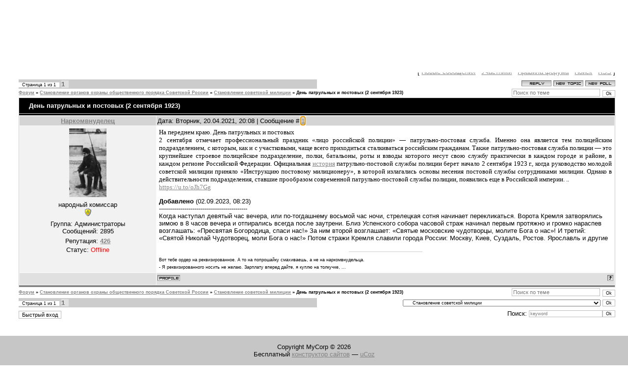

--- FILE ---
content_type: text/html; charset=UTF-8
request_url: https://sovet-miliziy.narod.ru/forum/16-1083-1
body_size: 9165
content:
<!DOCTYPE html>
<html>
<head>

<script type="text/javascript" src="//s252.ucoz.net/cgi/uutils.fcg?a=uprdata&r=0.777652405755294"></script>
<script type="text/javascript">
try{
	Object.defineProperty(window, "u_global_data", {
	   value: {
   			basic_params:{dcode:"o",ads_lite:0,isadblock:1,user_country:"us",user_ip:"18.217.195.78",server:"s252",site_type:"narod",site_lng:"RU",rndid:"c2zwfcV",ban240pos:"0",ischild:"0",ispolitic:"0",iswarez:"0",isnative:"1",isdoubtful:"0",isabandoned:"0",iscriteo970:"0",isreligion:"0",iswarn:"0",iabcat:"5-3",isgoogle:"0",isyandex:"0",ismobile:"0"},
   			geo:{city:"Columbus",region:"Ohio"},
   			urls:{
   				adprru:[],
   				adprci:[]
   			}
   		},
	   writable: false,
	   configurable: false
	});
	/*var u_global_data={
			basic_params:{dcode:"o",ads_lite:0,isadblock:1,user_country:"us",user_ip:"18.217.195.78",server:"s252",site_type:"narod",site_lng:"RU",rndid:"c2zwfcV",ban240pos:"0",ischild:"0",ispolitic:"0",iswarez:"0",isnative:"1",isdoubtful:"0",isabandoned:"0",iscriteo970:"0",isreligion:"0",iswarn:"0",iabcat:"5-3",isgoogle:"0",isyandex:"0",ismobile:"0"},
			geo:{city:"Columbus",region:"Ohio"},
			urls:{
				adprru:[],
				adprci:[]
			}
		};*/
	
}catch(e){};
</script>
<script type="text/javascript" src="https://s252.ucoz.net/bnr/blocks/ads.js?0.943637046444522" onload="u_global_data.basic_params.isadblock=0"></script>
<script type="text/javascript" src="//sovet-miliziy.narod.ru/w2pMXnqeS?ydt4aZUyBr%3BejIx1MQZBZ0SsHublxwnyvgVrb9zZC1i65JYb1U3d%3B16tvwVIY%5ElY6w6YajeDEM3N4rsxFHzyGgoo"></script>
<script type="text/javascript">
if(typeof(u_global_data)!='object') u_global_data={};
function ug_clund(){
	if(typeof(u_global_data.clunduse)!='undefined' && u_global_data.clunduse>0 || (u_global_data && u_global_data.is_u_main_h)){
		if(typeof(console)=='object' && typeof(console.log)=='function') console.log('utarget already loaded');
		return;
	}
	u_global_data.clunduse=1;
	if('0'=='1'){
		var d=new Date();d.setTime(d.getTime()+86400000);document.cookie='adbetnetshowed=2; path=/; expires='+d;
		if(location.search.indexOf('clk2398502361292193773143=1')==-1){
			return;
		}
	}else{
		window.addEventListener("click", function(event){
			if(typeof(u_global_data.clunduse)!='undefined' && u_global_data.clunduse>1) return;
			if(typeof(console)=='object' && typeof(console.log)=='function') console.log('utarget click');
			var d=new Date();d.setTime(d.getTime()+86400000);document.cookie='adbetnetshowed=1; path=/; expires='+d;
			u_global_data.clunduse=2;
			new Image().src = "//counter.yadro.ru/hit;ucoz_desktop_click?r"+escape(document.referrer)+(screen&&";s"+screen.width+"*"+screen.height+"*"+(screen.colorDepth||screen.pixelDepth))+";u"+escape(document.URL)+";"+Date.now();
		});
	}
	
	new Image().src = "//counter.yadro.ru/hit;desktop_click_load?r"+escape(document.referrer)+(screen&&";s"+screen.width+"*"+screen.height+"*"+(screen.colorDepth||screen.pixelDepth))+";u"+escape(document.URL)+";"+Date.now();
}

setTimeout(function(){
	if(typeof(u_global_data.preroll_video_57322)=='object' && u_global_data.preroll_video_57322.active_video=='adbetnet') {
		if(typeof(console)=='object' && typeof(console.log)=='function') console.log('utarget suspend, preroll active');
		setTimeout(ug_clund,8000);
	}
	else ug_clund();
},3000);
</script>
	<script type="text/javascript">new Image().src = "//counter.yadro.ru/hit;narodadst1?r"+escape(document.referrer)+(screen&&";s"+screen.width+"*"+screen.height+"*"+(screen.colorDepth||screen.pixelDepth))+";u"+escape(document.URL)+";"+Date.now();</script>
	<script type="text/javascript">new Image().src = "//counter.yadro.ru/hit;narod_desktop_ad?r"+escape(document.referrer)+(screen&&";s"+screen.width+"*"+screen.height+"*"+(screen.colorDepth||screen.pixelDepth))+";u"+escape(document.URL)+";"+Date.now();</script>
<meta http-equiv="content-type" content="text/html; charset=UTF-8">
<meta http-equiv="X-UA-Compatible" content="IE=edge" />
<title>Форум</title>

<link type="text/css" rel="StyleSheet" href="/.s/src/css/813.css" />

	<link rel="stylesheet" href="/.s/src/base.min.css" />
	<link rel="stylesheet" href="/.s/src/layer3.min.css" />

	<script src="/.s/src/jquery-1.12.4.min.js"></script>
	
	<script src="/.s/src/uwnd.min.js"></script>
	<script src="//s252.ucoz.net/cgi/uutils.fcg?a=uSD&ca=2&ug=999&isp=0&r=0.423438466766083"></script>
	<link rel="stylesheet" href="/.s/src/ulightbox/ulightbox.min.css" />
	<link rel="stylesheet" href="/.s/src/social.css" />
	<script src="/.s/src/ulightbox/ulightbox.min.js"></script>
	<script async defer src="https://www.google.com/recaptcha/api.js?onload=reCallback&render=explicit&hl=ru"></script>
	<script>
/* --- UCOZ-JS-DATA --- */
window.uCoz = {"sign":{"7252":"Предыдущий","7287":"Перейти на страницу с фотографией.","5458":"Следующий","7251":"Запрошенный контент не может быть загружен. Пожалуйста, попробуйте позже.","7253":"Начать слайд-шоу","5255":"Помощник","7254":"Изменить размер","3125":"Закрыть"},"ssid":"204371634743007564372","layerType":3,"country":"US","site":{"domain":null,"id":"osovet-miliziy","host":"sovet-miliziy.narod.ru"},"language":"ru","mod":"fr","uLightboxType":1,"module":"forum"};
/* --- UCOZ-JS-CODE --- */

	function Insert(qmid, user, text ) {
		user = user.replace(/\[/g, '\\[').replace(/\]/g, '\\]');
		if ( !!text ) {
			qmid = qmid.replace(/[^0-9]/g, "");
			paste("[quote="+user+";"+qmid+"]"+text+"[/quote]\n", 0);
		} else {
			_uWnd.alert('Выделите текст для цитирования', '', {w:230, h:80, tm:3000});
		}
	}

	function paste(text, flag ) {
		if ( document.selection && flag ) {
			document.addform.message.focus();
			document.addform.document.selection.createRange().text = text;
		} else {
			document.addform.message.value += text;
		}
	}

	function get_selection( ) {
		if ( window.getSelection ) {
			selection = window.getSelection().toString();
		} else if ( document.getSelection ) {
			selection = document.getSelection();
		} else {
			selection = document.selection.createRange().text;
		}
	}

	function pdel(id, n ) {
		if ( confirm('Вы подтверждаете удаление?') ) {
			(window.pDelBut = document.getElementById('dbo' + id))
				&& (pDelBut.width = pDelBut.height = 13) && (pDelBut.src = '/.s/img/ma/m/i2.gif');
			_uPostForm('', {url:'/forum/16-1083-' + id + '-8-0-204371634743007564372', 't_pid': n});
		}
	}
 function uSocialLogin(t) {
			var params = {"vkontakte":{"width":790,"height":400},"yandex":{"width":870,"height":515},"ok":{"height":390,"width":710},"facebook":{"width":950,"height":520},"google":{"height":600,"width":700}};
			var ref = escape(location.protocol + '//' + ('sovet-miliziy.narod.ru' || location.hostname) + location.pathname + ((location.hash ? ( location.search ? location.search + '&' : '?' ) + 'rnd=' + Date.now() + location.hash : ( location.search || '' ))));
			window.open('/'+t+'?ref='+ref,'conwin','width='+params[t].width+',height='+params[t].height+',status=1,resizable=1,left='+parseInt((screen.availWidth/2)-(params[t].width/2))+',top='+parseInt((screen.availHeight/2)-(params[t].height/2)-20)+'screenX='+parseInt((screen.availWidth/2)-(params[t].width/2))+',screenY='+parseInt((screen.availHeight/2)-(params[t].height/2)-20));
			return false;
		}
		function TelegramAuth(user){
			user['a'] = 9; user['m'] = 'telegram';
			_uPostForm('', {type: 'POST', url: '/index/sub', data: user});
		}
function loginPopupForm(params = {}) { new _uWnd('LF', ' ', -250, -100, { closeonesc:1, resize:1 }, { url:'/index/40' + (params.urlParams ? '?'+params.urlParams : '') }) }
function reCallback() {
		$('.g-recaptcha').each(function(index, element) {
			element.setAttribute('rcid', index);
			
		if ($(element).is(':empty') && grecaptcha.render) {
			grecaptcha.render(element, {
				sitekey:element.getAttribute('data-sitekey'),
				theme:element.getAttribute('data-theme'),
				size:element.getAttribute('data-size')
			});
		}
	
		});
	}
	function reReset(reset) {
		reset && grecaptcha.reset(reset.previousElementSibling.getAttribute('rcid'));
		if (!reset) for (rel in ___grecaptcha_cfg.clients) grecaptcha.reset(rel);
	}
/* --- UCOZ-JS-END --- */
</script>

	<style>.UhideBlock{display:none; }</style>
</head>
<body>
<div id="utbr8214" rel="s252"></div>
<div class="wrap">

<!--U1AHEADER1Z-->
<div class="header">
<p class="welcome"><!--<s5212>-->Приветствую Вас<!--</s>--> <b>Гость</b> | <a href="/forum/16-0-0-37">RSS</a></p>
<h1 class="site-logo"><!-- <logo> -->Сайт НКВД Советской России<!-- </logo> --></h1>
</div>
<div class="top-navigation">
<div class="top-links"><a href="http://sovet-miliziy.narod.ru/"><!--<s5176>-->Главная<!--</s>--></a><a href="/register"><!--<s3089>-->Регистрация<!--</s>--></a> <a href="javascript:;" rel="nofollow" onclick="loginPopupForm(); return false;"><!--<s3087>-->Вход<!--</s>--></a></div>
<div class="date">Вторник, 03.02.2026, 10:29</div>
</div>
<!--/U1AHEADER1Z-->
<div style="width: 95%; margin-left: 3%;">
<div class="forumContent"><table border="0" cellpadding="0" height="30" cellspacing="0" width="100%">
<tr>
<td align="right">[
<a class="fNavLink" href="/forum/0-0-1-34" rel="nofollow"><!--<s5209>-->Новые сообщения<!--</s>--></a> &middot; 
<a class="fNavLink" href="/forum/0-0-1-35" rel="nofollow"><!--<s5216>-->Участники<!--</s>--></a> &middot; 
<a class="fNavLink" href="/forum/0-0-0-36" rel="nofollow"><!--<s5166>-->Правила форума<!--</s>--></a> &middot; 
<a class="fNavLink" href="/forum/0-0-0-6" rel="nofollow"><!--<s3163>-->Поиск<!--</s>--></a> &middot; 
<a class="fNavLink" href="/forum/16-0-0-37" rel="nofollow">RSS</a> ]</td>
</tr>
</table>

		

		<table class="ThrTopButtonsTbl" border="0" width="100%" cellspacing="0" cellpadding="0">
			<tr class="ThrTopButtonsRow1">
				<td width="50%" class="ThrTopButtonsCl11">
	<ul class="switches switchesTbl forum-pages">
		<li class="pagesInfo">Страница <span class="curPage">1</span> из <span class="numPages">1</span></li>
		 <li class="switchActive">1</li> 
	</ul></td>
				<td align="right" class="frmBtns ThrTopButtonsCl12"><div id="frmButns83"><a href="javascript:;" rel="nofollow" onclick="_uWnd.alert('Необходима авторизация для данного действия. Войдите или зарегистрируйтесь.','',{w:230,h:80,tm:3000});return false;"><img alt="" style="margin:0;padding:0;border:0;" title="Ответить" src="/.s/img/fr/bt/3/t_reply.gif" /></a> <a href="javascript:;" rel="nofollow" onclick="_uWnd.alert('Необходима авторизация для данного действия. Войдите или зарегистрируйтесь.','',{w:230,h:80,tm:3000});return false;"><img alt="" style="margin:0;padding:0;border:0;" title="Новая тема" src="/.s/img/fr/bt/3/t_new.gif" /></a> <a href="javascript:;" rel="nofollow" onclick="_uWnd.alert('Необходима авторизация для данного действия. Войдите или зарегистрируйтесь.','',{w:230,h:80,tm:3000});return false;"><img alt="" style="margin:0;padding:0;border:0;" title="Новый опрос" src="/.s/img/fr/bt/3/t_poll.gif" /></a></div></td></tr>
			
		</table>
		
	<table class="ThrForumBarTbl" border="0" width="100%" cellspacing="0" cellpadding="0">
		<tr class="ThrForumBarRow1">
			<td class="forumNamesBar ThrForumBarCl11 breadcrumbs" style="padding-top:3px;padding-bottom:5px;">
				<a class="forumBar breadcrumb-item" href="/forum/">Форум</a>  <span class="breadcrumb-sep">&raquo;</span> <a class="forumBar breadcrumb-item" href="/forum/7">Становление органов охраны общественного порядка Советской России</a> <span class="breadcrumb-sep">&raquo;</span> <a class="forumBar breadcrumb-item" href="/forum/16">Становление советской милиции</a> <span class="breadcrumb-sep">&raquo;</span> <a class="forumBarA" href="/forum/16-1083-1">День патрульных и постовых (2 сентября 1923)</a></td><td class="ThrForumBarCl12" >
	
	<script>
	function check_search(form ) {
		if ( form.s.value.length < 3 ) {
			_uWnd.alert('Вы ввели слишком короткий поисковой запрос.', '', { w:230, h:80, tm:3000 })
			return false
		}
		return true
	}
	</script>
	<form id="thread_search_form" onsubmit="return check_search(this)" action="/forum/16-1083" method="GET">
		<input class="fastNav" type="submit" value="Ok" id="thread_search_button"><input type="text" name="s" value="" placeholder="Поиск по теме" id="thread_search_field"/>
	</form>
			</td></tr>
	</table>
		
		<div class="gDivLeft">
	<div class="gDivRight">
		<table class="gTable threadpage-posts-table" border="0" width="100%" cellspacing="1" cellpadding="0">
		<tr>
			<td class="gTableTop">
				<div style="float:right" class="gTopCornerRight"></div>
				<span class="forum-title">День патрульных и постовых (2 сентября 1923)</span>
				</td></tr><tr><td class="postSeparator"><div id="nativeroll_video_cont" style="display:none;"></div></td></tr><tr id="post3743"><td class="postFirst">
				<table border="0" width="100%" cellspacing="1" cellpadding="2" class="postTable">
					<tr><td width="23%" class="postTdTop" align="center"><a class="postUser" href="javascript:;" rel="nofollow" onClick="emoticon('[b]Наркомвнуделец[/b],');return false;">Наркомвнуделец</a></td><td class="postTdTop">Дата: Вторник, 20.04.2021, 20:08 | Сообщение # <a rel="nofollow" name="3743" class="postNumberLink" href="javascript:;" onclick="prompt('Прямая ссылка к сообщению', 'https://sovet-miliziy.narod.ru/forum/16-1083-3743-16-1618938504'); return false;">1</a></td></tr>
					<tr><td class="postTdInfo" valign="top">
					<img alt="" title="Наркомвнуделец" class="userAvatar" border="0" src="/avatar/63/981953.jpg"><div class="postRankName">народный комиссар</div>

					<div class="postRankIco"><img alt="" style="margin:0;padding:0;border:0;" name="groupIcon" src="http://s214.ucoz.net/img/fr/admin.gif" title="Администраторы" /></div>
					<div class="postUserGroup">Группа: Администраторы</div>
					
					<div class="numposts">Сообщений: <span class="unp">2895</span></div>
					
					<div class="reputation">Репутация: <a href="javascript:;" rel="nofollow" onclick="new _uWnd('Rh', ' ', -400, 250, { closeonesc:1, maxh:300, minh:100 }, { url:'/index/9-9'}); return false;" title="Смотреть историю репутации" class="repHistory"><b>426</b></a></div>
					
					<div class="statusBlock">Статус: <span class="statusOffline">Offline</span></div>
					 
					</td><td class="posttdMessage" valign="top" style="word-wrap: break-word;"><span class="ucoz-forum-post" id="ucoz-forum-post-3743" edit-url=""><div align="justify"><span style="font-family:Times">На переднем краю. День патрульных и постовых<br />2 сентября отмечает профессиональный праздник «лицо российской полиции» — патрульно-постовая служба. Именно она является тем полицейским подразделением, с которым, как и с участковыми, чаще всего приходиться сталкиваться российским гражданам. Также патрульно-постовая служба полиции — это крупнейшее строевое полицейское подразделение, полки, батальоны, роты и взводы которого несут свою службу практически в каждом городе и районе, в каждом регионе Российской Федерации. Официальная <a class="link" href="https://u.to/d6XRFA" title="https://topwar.ru/history/" rel="nofollow" target="_blank">история</a> патрульно-постовой службы полиции берет начало 2 сентября 1923 г., когда руководство молодой советской милиции приняло «Инструкцию постовому милиционеру», в которой излагались основы несения постовой службы сотрудниками милиции. Однако в действительности подразделения, ставшие прообразом современной патрульно-постовой службы полиции, появились еще в Российской империи. ..<br /><a class="link" target="_blank" href="https://u.to/oJh7Gg" rel="nofollow">https://u.to/oJh7Gg</a></span></div><p><b>Добавлено</b> (02.09.2023, 08:23)<br />---------------------------------------------<br />Когда наступал девятый час вечера, или по-тогдашнему восьмой час ночи, стрелецкая сотня начинает перекликаться. Ворота Кремля затворялись зимою в 8 часов вечера и отпирались всегда после заутрени. Близ Успенского собора часовой страж начинал первым протяжно и громко нараспев возглашать: «Пресвятая Богородица, спаси нас!» За ним второй возглашает: «Святые московские чудотворцы, молите Бога о нас»! И третий: «Святой Николай Чудотворец, моли Бога о нас!» Потом стражи Кремля славили города России: Москву, Киев, Суздаль, Ростов. Ярославль и другие</span>
					
					<br><hr size="1" width="150" style="text-align:start;" class="signatureHr"><span class="signatureView">Вот тебе ордер на реквизированное. А то на попрошайку смахиваешь, а не на наркомвнудельца. <br /> - Я реквизированного носить не желаю. Зарплату вперед дайте, я куплю на толкучке, ...</span>
					</td></tr>
					<tr><td class="postBottom" align="center">&nbsp;</td><td class="postBottom">
					<table border="0" width="100%" cellspacing="0" cellpadding="0">
					<tr><td><a href="javascript:;" rel="nofollow" onclick="window.open('/index/8-9', 'up9', 'scrollbars=1,top=0,left=0,resizable=1,width=700,height=375'); return false;"><img alt="" style="margin:0;padding:0;border:0;" src="/.s/img/fr/bt/3/p_profile.gif" title="Профиль пользователя" /></a>    </td><td style="text-align:end;padding-inline-end:15px;"></td><td width="2%" nowrap style="text-align:end;"><a class="goOnTop" href="javascript:scroll(0,0);"><img alt="" style="margin:0;padding:0;border:0;" src="/.s/img/fr/bt/3/p_up.gif" title="Вверх" /></a></td></tr>
					</table></td></tr>
				</table></td></tr></table></div></div><div class="gDivBottomLeft"></div><div class="gDivBottomCenter"></div><div class="gDivBottomRight"></div>
		<table class="ThrBotTbl" border="0" width="100%" cellspacing="0" cellpadding="0">
			<tr class="ThrBotRow1"><td colspan="2" class="bottomPathBar ThrBotCl11" style="padding-top:2px;">
	<table class="ThrForumBarTbl" border="0" width="100%" cellspacing="0" cellpadding="0">
		<tr class="ThrForumBarRow1">
			<td class="forumNamesBar ThrForumBarCl11 breadcrumbs" style="padding-top:3px;padding-bottom:5px;">
				<a class="forumBar breadcrumb-item" href="/forum/">Форум</a>  <span class="breadcrumb-sep">&raquo;</span> <a class="forumBar breadcrumb-item" href="/forum/7">Становление органов охраны общественного порядка Советской России</a> <span class="breadcrumb-sep">&raquo;</span> <a class="forumBar breadcrumb-item" href="/forum/16">Становление советской милиции</a> <span class="breadcrumb-sep">&raquo;</span> <a class="forumBarA" href="/forum/16-1083-1">День патрульных и постовых (2 сентября 1923)</a></td><td class="ThrForumBarCl12" >
	
	<script>
	function check_search(form ) {
		if ( form.s.value.length < 3 ) {
			_uWnd.alert('Вы ввели слишком короткий поисковой запрос.', '', { w:230, h:80, tm:3000 })
			return false
		}
		return true
	}
	</script>
	<form id="thread_search_form" onsubmit="return check_search(this)" action="/forum/16-1083" method="GET">
		<input class="fastNav" type="submit" value="Ok" id="thread_search_button"><input type="text" name="s" value="" placeholder="Поиск по теме" id="thread_search_field"/>
	</form>
			</td></tr>
	</table></td></tr>
			<tr class="ThrBotRow2"><td class="ThrBotCl21" width="50%">
	<ul class="switches switchesTbl forum-pages">
		<li class="pagesInfo">Страница <span class="curPage">1</span> из <span class="numPages">1</span></li>
		 <li class="switchActive">1</li> 
	</ul></td><td class="ThrBotCl22" align="right" nowrap="nowrap"><form name="navigation" style="margin:0px"><table class="navigationTbl" border="0" cellspacing="0" cellpadding="0"><tr class="navigationRow1"><td class="fFastNavTd navigationCl11" >
		<select class="fastNav" name="fastnav"><option class="fastNavMain" value="0">Главная страница форума</option><option class="fastNavCat"   value="5">Идеологические основы советской милиции</option><option class="fastNavForum" value="6">&nbsp;&nbsp;&nbsp;&nbsp; Классики учения об охране общественного порядка</option><option class="fastNavForum" value="25">&nbsp;&nbsp;&nbsp;&nbsp; Мнения о природе преступности при социализме и не только</option><option class="fastNavCat"   value="1">Создание НКВД - ВЧК Советской России. Концепция и практика</option><option class="fastNavForum" value="2">&nbsp;&nbsp;&nbsp;&nbsp; НКВД Советской России</option><option class="fastNavForum" value="10">&nbsp;&nbsp;&nbsp;&nbsp; Диссертационные исследования по НКВД РСФСР</option><option class="fastNavForum" value="24">&nbsp;&nbsp;&nbsp;&nbsp; Отделы управления - подразделения НКВД на местах</option><option class="fastNavForum" value="29">&nbsp;&nbsp;&nbsp;&nbsp; Отделы управления в хозяйственной жизни страны</option><option class="fastNavCat"   value="7">Становление органов охраны общественного порядка Советской России</option><option class="fastNavForum" value="23">&nbsp;&nbsp;&nbsp;&nbsp; Идея и практика всеобщего вооружения народа</option><option class="fastNavForumA" value="16" selected>&nbsp;&nbsp;&nbsp;&nbsp; Становление советской милиции</option><option class="fastNavCat"   value="12">Отражение становления советской милиции в искусстве и литературе</option><option class="fastNavForum" value="13">&nbsp;&nbsp;&nbsp;&nbsp; Фильмы по становлению милиции</option><option class="fastNavForum" value="20">&nbsp;&nbsp;&nbsp;&nbsp; Фильмы по советской милиции периода социализма</option><option class="fastNavCat"   value="17">Преступность в условиях становления советской власти</option><option class="fastNavForum" value="18">&nbsp;&nbsp;&nbsp;&nbsp; Преступность в условиях развития революции</option><option class="fastNavForum" value="27">&nbsp;&nbsp;&nbsp;&nbsp; Должностная преступность (взяточничество)</option><option class="fastNavCat"   value="9">ВЧК-ГПУ НКВД в охране общественного порядка</option><option class="fastNavForum" value="11">&nbsp;&nbsp;&nbsp;&nbsp; Политическая функция ВЧК-ГПУ</option><option class="fastNavForum" value="33">&nbsp;&nbsp;&nbsp;&nbsp; ВЧК - ГПУ в противодействии преступности</option><option class="fastNavCat"   value="3">Общие вопросы истории МВД</option><option class="fastNavForum" value="4">&nbsp;&nbsp;&nbsp;&nbsp; Общие вопросы истории МВД</option><option class="fastNavForum" value="31">&nbsp;&nbsp;&nbsp;&nbsp; ОГПУ - НКВД СССР</option><option class="fastNavForum" value="19">&nbsp;&nbsp;&nbsp;&nbsp; История МВД СССР (1946-1953)</option><option class="fastNavForum" value="44">&nbsp;&nbsp;&nbsp;&nbsp; История МВД СССР (1953-1964)</option><option class="fastNavForum" value="45">&nbsp;&nbsp;&nbsp;&nbsp; История МВД СССР (1964-1991)</option><option class="fastNavCat"   value="41">Литература, медиа</option><option class="fastNavForum" value="32">&nbsp;&nbsp;&nbsp;&nbsp; Отечественная литература  (классическая школа).</option><option class="fastNavForum" value="39">&nbsp;&nbsp;&nbsp;&nbsp;&nbsp;&nbsp;&nbsp;&nbsp; Литература эпохи самодержавия</option><option class="fastNavForum" value="40">&nbsp;&nbsp;&nbsp;&nbsp;&nbsp;&nbsp;&nbsp;&nbsp; Советская художественная литература</option><option class="fastNavForum" value="42">&nbsp;&nbsp;&nbsp;&nbsp; Советская литература по противодействию криминалу</option><option class="fastNavForum" value="43">&nbsp;&nbsp;&nbsp;&nbsp; Печатная продукция после 1991 года</option><option class="fastNavForum" value="38">&nbsp;&nbsp;&nbsp;&nbsp; Отечественное кино</option><option class="fastNavForum" value="35">&nbsp;&nbsp;&nbsp;&nbsp; Зарубежные медиа, литература, кино</option><option class="fastNavForum" value="46">&nbsp;&nbsp;&nbsp;&nbsp;&nbsp;&nbsp;&nbsp;&nbsp; Зарубежная литература</option><option class="fastNavForum" value="47">&nbsp;&nbsp;&nbsp;&nbsp;&nbsp;&nbsp;&nbsp;&nbsp; Зарубежные медиа</option><option class="fastNavCat"   value="14">Жизнь форума истории НКВД. Разное</option><option class="fastNavForum" value="15">&nbsp;&nbsp;&nbsp;&nbsp; Технический раздел форума НКВД</option><option class="fastNavForum" value="21">&nbsp;&nbsp;&nbsp;&nbsp; Неиссякаемый Разоблачитель или вся антицивилизационная сущность большевизма</option><option class="fastNavForum" value="22">&nbsp;&nbsp;&nbsp;&nbsp; Россия. Общественные отношения. События</option><option class="fastNavForum" value="34">&nbsp;&nbsp;&nbsp;&nbsp; Февраль 1917</option><option class="fastNavForum" value="30">&nbsp;&nbsp;&nbsp;&nbsp; Общие вопросы. Разное.</option><option class="fastNavForum" value="36">&nbsp;&nbsp;&nbsp;&nbsp;&nbsp;&nbsp;&nbsp;&nbsp; Природа атлантизма</option><option class="fastNavForum" value="37">&nbsp;&nbsp;&nbsp;&nbsp;&nbsp;&nbsp;&nbsp;&nbsp; Медиа, разное</option></select>
		<input class="fastNav" type="button" value="Ok" onclick="top.location.href='/forum/'+(document.navigation.fastnav.value!='0'?document.navigation.fastnav.value:'');" />
		</td></tr></table></form></td></tr>
			<tr class="ThrBotRow3"><td class="ThrBotCl31"><div class="fFastLogin" style="padding-top:5px;padding-bottom:5px;"><input class="fastLogBt" type="button" value="Быстрый вход" onclick="loginPopupForm();" /></div></td><td class="ThrBotCl32" align="right" nowrap="nowrap"><form method="post" action="/forum/" style="margin:0px"><table class="FastSearchTbl" border="0" cellspacing="0" cellpadding="0"><tr class="FastSearchRow1"><td class="fFastSearchTd FastSearchCl11" >Поиск: <input class="fastSearch" type="text" style="width:150px" name="kw" placeholder="keyword" size="20" maxlength="60" /><input class="fastSearch" type="submit" value="Ok" /></td></tr></table><input type="hidden" name="a" value="6" /></form></td></tr>
		</table>
		</div><br />
</div>
</div>

<!--U1BFOOTER1Z-->
<br/>
<div class="footer"><!-- <copy> -->Copyright MyCorp &copy; 2026<!-- </copy> --><br><!-- "' --><span class="pbXPTCDQ">Бесплатный <a href="https://www.ucoz.ru/">конструктор сайтов</a> — <a href="https://www.ucoz.ru/">uCoz</a></span><!-- Yandex.Metrika counter --><script src="//mc.yandex.ru/metrika/watch.js" type="text/javascript"></script><script type="text/javascript">try { var yaCounter21896800 = new Ya.Metrika({id:21896800});} catch(e) { }</script><noscript><div><img src="//mc.yandex.ru/watch/21896800" style="position:absolute; left:-9999px;" alt="" /></div></noscript><!-- /Yandex.Metrika counter --></div>
<!--/U1BFOOTER1Z-->
 <!--LiveInternet counter--><script type="text/javascript"><!-- 
document.write("<a href='http://www.liveinternet.ru/click' "+ 
 "target=_blank><img src='//counter.yadro.ru/hit?t27.2;r"+ 
 escape(document.referrer)+((typeof(screen)=="undefined")?"": 
 ";s"+screen.width+"*"+screen.height+"*"+(screen.colorDepth? 
 screen.colorDepth:screen.pixelDepth))+";u"+escape(document.URL)+ 
 ";"+Math.random()+ 
 "' alt='' title='LiveInternet: показано количество просмотров и"+ 
 " посетителей' "+ 
 "border='0' width='88' height='120'><\/a>") 
 //--></script><!--/LiveInternet--> 
</body>
</html>
<!-- 0.21582 (s252) -->